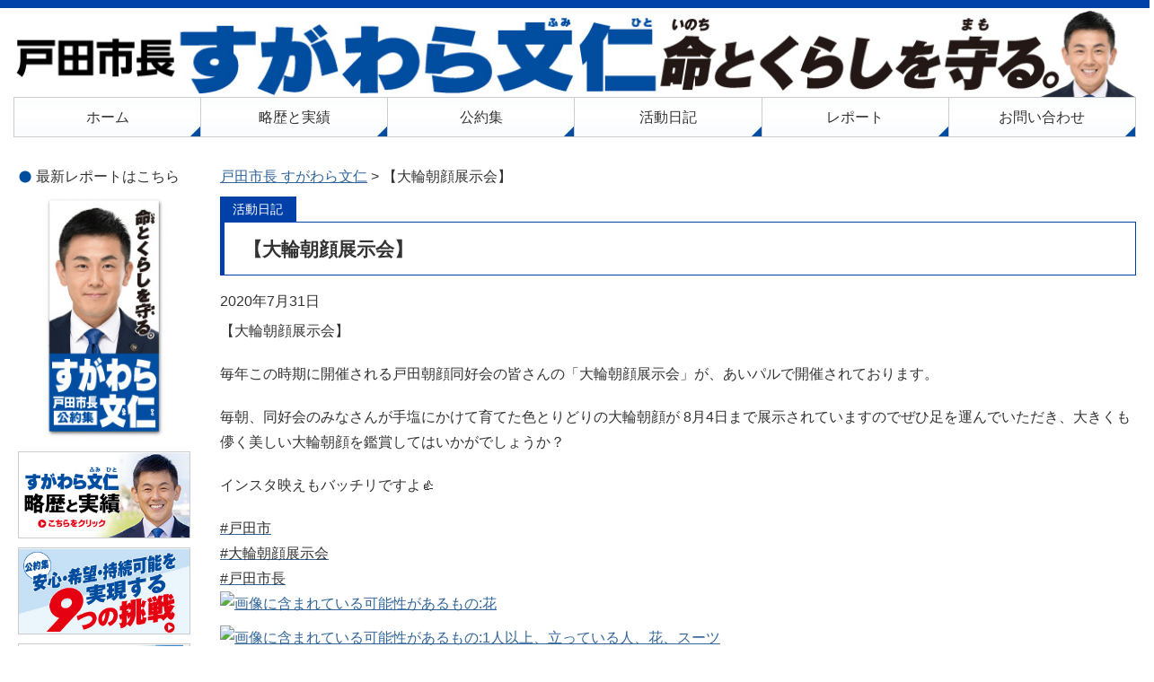

--- FILE ---
content_type: text/html; charset=UTF-8
request_url: https://sugawarafumihito.com/%E3%80%90%E5%A4%A7%E8%BC%AA%E6%9C%9D%E9%A1%94%E5%B1%95%E7%A4%BA%E4%BC%9A%E3%80%91/
body_size: 49613
content:
<!DOCTYPE html>

<html dir="ltr" lang="ja">

<head>
<meta charset="UTF-8">
<meta name="viewport" content="width=device-width,initial-scale=1.0">

	
	<meta property="og:title" content="【大輪朝顔展示会】 | 戸田市長 | すがわら文仁" />
	<meta property="og:type" content="website" />
	<meta property="og:url" content="https://sugawarafumihito.com/" />
	<meta property="og:image" content="https://sugawarafumihito.com/wp-content/uploads/2022/03/OGimge.jpg" />

<!--[if lt IE 9]>
<script src="https://sugawarafumihito.com/wp-content/themes/diinc/js/ie/html5.js"></script>
<script src="https://sugawarafumihito.com/wp-content/themes/diinc/js/ie/css3-mediaqueries.js"></script>
<![endif]-->
<script src="https://sugawarafumihito.com/wp-content/themes/diinc/js/ie/jquery.js"></script>
<script src="https://sugawarafumihito.com/wp-content/themes/diinc/js/ie/jquery.ah-placeholder.js"></script>
<script>
    $(function() {
    $('[placeholder]').ahPlaceholder({
    placeholderColor : 'silver',
    placeholderAttr : 'placeholder',
    likeApple : false
    });
    });
</script>
<script src="https://sugawarafumihito.com/wp-content/themes/diinc/js/add/gotop.js"></script>
	<style>img:is([sizes="auto" i], [sizes^="auto," i]) { contain-intrinsic-size: 3000px 1500px }</style>
	
		<!-- All in One SEO 4.7.9 - aioseo.com -->
		<title>【大輪朝顔展示会】 | 戸田市長 | すがわら文仁</title>
	<meta name="description" content="【大輪朝顔展示会】 毎年この時期に開催される戸田朝顔同好会の皆さんの「大輪朝顔展示会」が、￼あいパルで開催され" />
	<meta name="robots" content="max-image-preview:large" />
	<meta name="author" content="sugawarafumihito"/>
	<meta name="google-site-verification" content="lhQJiIG1nS4Yb1qsbKHyk1RrOb9YH4YICsDXoI3r2H0" />
	<link rel="canonical" href="https://sugawarafumihito.com/%e3%80%90%e5%a4%a7%e8%bc%aa%e6%9c%9d%e9%a1%94%e5%b1%95%e7%a4%ba%e4%bc%9a%e3%80%91/" />
	<meta name="generator" content="All in One SEO (AIOSEO) 4.7.9" />
		<meta name="google" content="nositelinkssearchbox" />
		<script type="application/ld+json" class="aioseo-schema">
			{"@context":"https:\/\/schema.org","@graph":[{"@type":"Article","@id":"https:\/\/sugawarafumihito.com\/%e3%80%90%e5%a4%a7%e8%bc%aa%e6%9c%9d%e9%a1%94%e5%b1%95%e7%a4%ba%e4%bc%9a%e3%80%91\/#article","name":"\u3010\u5927\u8f2a\u671d\u9854\u5c55\u793a\u4f1a\u3011 | \u6238\u7530\u5e02\u9577 | \u3059\u304c\u308f\u3089\u6587\u4ec1","headline":"\u3010\u5927\u8f2a\u671d\u9854\u5c55\u793a\u4f1a\u3011","author":{"@id":"https:\/\/sugawarafumihito.com\/author\/sugawaraid\/#author"},"publisher":{"@id":"https:\/\/sugawarafumihito.com\/#organization"},"image":{"@type":"ImageObject","url":"https:\/\/scontent-nrt1-1.xx.fbcdn.net\/v\/t1.0-9\/117130101_3170882542991175_1175896165593337274_n.jpg?_nc_cat=110&amp;_nc_sid=110474&amp;_nc_ohc=YNR9or0AG-wAX_8Si0C&amp;_nc_ht=scontent-nrt1-1.xx&amp;oh=11cfa61dcd4231c2e5d83119eaf2dba2&amp;oe=5F4D8165","@id":"https:\/\/sugawarafumihito.com\/%e3%80%90%e5%a4%a7%e8%bc%aa%e6%9c%9d%e9%a1%94%e5%b1%95%e7%a4%ba%e4%bc%9a%e3%80%91\/#articleImage"},"datePublished":"2020-07-31T22:18:00+09:00","dateModified":"2020-08-03T14:03:24+09:00","inLanguage":"ja","mainEntityOfPage":{"@id":"https:\/\/sugawarafumihito.com\/%e3%80%90%e5%a4%a7%e8%bc%aa%e6%9c%9d%e9%a1%94%e5%b1%95%e7%a4%ba%e4%bc%9a%e3%80%91\/#webpage"},"isPartOf":{"@id":"https:\/\/sugawarafumihito.com\/%e3%80%90%e5%a4%a7%e8%bc%aa%e6%9c%9d%e9%a1%94%e5%b1%95%e7%a4%ba%e4%bc%9a%e3%80%91\/#webpage"},"articleSection":"\u6d3b\u52d5\u65e5\u8a18"},{"@type":"BreadcrumbList","@id":"https:\/\/sugawarafumihito.com\/%e3%80%90%e5%a4%a7%e8%bc%aa%e6%9c%9d%e9%a1%94%e5%b1%95%e7%a4%ba%e4%bc%9a%e3%80%91\/#breadcrumblist","itemListElement":[{"@type":"ListItem","@id":"https:\/\/sugawarafumihito.com\/#listItem","position":1,"name":"\u5bb6","item":"https:\/\/sugawarafumihito.com\/","nextItem":{"@type":"ListItem","@id":"https:\/\/sugawarafumihito.com\/%e3%80%90%e5%a4%a7%e8%bc%aa%e6%9c%9d%e9%a1%94%e5%b1%95%e7%a4%ba%e4%bc%9a%e3%80%91\/#listItem","name":"\u3010\u5927\u8f2a\u671d\u9854\u5c55\u793a\u4f1a\u3011"}},{"@type":"ListItem","@id":"https:\/\/sugawarafumihito.com\/%e3%80%90%e5%a4%a7%e8%bc%aa%e6%9c%9d%e9%a1%94%e5%b1%95%e7%a4%ba%e4%bc%9a%e3%80%91\/#listItem","position":2,"name":"\u3010\u5927\u8f2a\u671d\u9854\u5c55\u793a\u4f1a\u3011","previousItem":{"@type":"ListItem","@id":"https:\/\/sugawarafumihito.com\/#listItem","name":"\u5bb6"}}]},{"@type":"Organization","@id":"https:\/\/sugawarafumihito.com\/#organization","name":"\u6238\u7530\u5e02\u9577 | \u3059\u304c\u308f\u3089\u6587\u4ec1","description":"\u6238\u7530\u5e02\u9577 \u3059\u304c\u308f\u3089\u6587\u4ec1 \u516c\u5f0f\u30b5\u30a4\u30c8","url":"https:\/\/sugawarafumihito.com\/"},{"@type":"Person","@id":"https:\/\/sugawarafumihito.com\/author\/sugawaraid\/#author","url":"https:\/\/sugawarafumihito.com\/author\/sugawaraid\/","name":"sugawarafumihito","image":{"@type":"ImageObject","@id":"https:\/\/sugawarafumihito.com\/%e3%80%90%e5%a4%a7%e8%bc%aa%e6%9c%9d%e9%a1%94%e5%b1%95%e7%a4%ba%e4%bc%9a%e3%80%91\/#authorImage","url":"https:\/\/secure.gravatar.com\/avatar\/de46474784d7de35dfb21bcf3bac6243?s=96&d=mm&r=g","width":96,"height":96,"caption":"sugawarafumihito"}},{"@type":"WebPage","@id":"https:\/\/sugawarafumihito.com\/%e3%80%90%e5%a4%a7%e8%bc%aa%e6%9c%9d%e9%a1%94%e5%b1%95%e7%a4%ba%e4%bc%9a%e3%80%91\/#webpage","url":"https:\/\/sugawarafumihito.com\/%e3%80%90%e5%a4%a7%e8%bc%aa%e6%9c%9d%e9%a1%94%e5%b1%95%e7%a4%ba%e4%bc%9a%e3%80%91\/","name":"\u3010\u5927\u8f2a\u671d\u9854\u5c55\u793a\u4f1a\u3011 | \u6238\u7530\u5e02\u9577 | \u3059\u304c\u308f\u3089\u6587\u4ec1","description":"\u3010\u5927\u8f2a\u671d\u9854\u5c55\u793a\u4f1a\u3011 \u6bce\u5e74\u3053\u306e\u6642\u671f\u306b\u958b\u50ac\u3055\u308c\u308b\u6238\u7530\u671d\u9854\u540c\u597d\u4f1a\u306e\u7686\u3055\u3093\u306e\u300c\u5927\u8f2a\u671d\u9854\u5c55\u793a\u4f1a\u300d\u304c\u3001\ufffc\u3042\u3044\u30d1\u30eb\u3067\u958b\u50ac\u3055\u308c","inLanguage":"ja","isPartOf":{"@id":"https:\/\/sugawarafumihito.com\/#website"},"breadcrumb":{"@id":"https:\/\/sugawarafumihito.com\/%e3%80%90%e5%a4%a7%e8%bc%aa%e6%9c%9d%e9%a1%94%e5%b1%95%e7%a4%ba%e4%bc%9a%e3%80%91\/#breadcrumblist"},"author":{"@id":"https:\/\/sugawarafumihito.com\/author\/sugawaraid\/#author"},"creator":{"@id":"https:\/\/sugawarafumihito.com\/author\/sugawaraid\/#author"},"datePublished":"2020-07-31T22:18:00+09:00","dateModified":"2020-08-03T14:03:24+09:00"},{"@type":"WebSite","@id":"https:\/\/sugawarafumihito.com\/#website","url":"https:\/\/sugawarafumihito.com\/","name":"\u6238\u7530\u5e02\u9577 | \u3059\u304c\u308f\u3089\u6587\u4ec1","description":"\u6238\u7530\u5e02\u9577 \u3059\u304c\u308f\u3089\u6587\u4ec1 \u516c\u5f0f\u30b5\u30a4\u30c8","inLanguage":"ja","publisher":{"@id":"https:\/\/sugawarafumihito.com\/#organization"}}]}
		</script>
		<!-- All in One SEO -->

<link rel='dns-prefetch' href='//secure.gravatar.com' />
<link rel='dns-prefetch' href='//stats.wp.com' />
<link rel='dns-prefetch' href='//fonts.googleapis.com' />
<link rel='dns-prefetch' href='//v0.wordpress.com' />
<link rel="alternate" type="application/rss+xml" title="戸田市長 | すがわら文仁 &raquo; フィード" href="https://sugawarafumihito.com/feed/" />
<link rel="alternate" type="application/rss+xml" title="戸田市長 | すがわら文仁 &raquo; コメントフィード" href="https://sugawarafumihito.com/comments/feed/" />
<script type="text/javascript">
/* <![CDATA[ */
window._wpemojiSettings = {"baseUrl":"https:\/\/s.w.org\/images\/core\/emoji\/15.0.3\/72x72\/","ext":".png","svgUrl":"https:\/\/s.w.org\/images\/core\/emoji\/15.0.3\/svg\/","svgExt":".svg","source":{"concatemoji":"https:\/\/sugawarafumihito.com\/wp-includes\/js\/wp-emoji-release.min.js?ver=6.7.4"}};
/*! This file is auto-generated */
!function(i,n){var o,s,e;function c(e){try{var t={supportTests:e,timestamp:(new Date).valueOf()};sessionStorage.setItem(o,JSON.stringify(t))}catch(e){}}function p(e,t,n){e.clearRect(0,0,e.canvas.width,e.canvas.height),e.fillText(t,0,0);var t=new Uint32Array(e.getImageData(0,0,e.canvas.width,e.canvas.height).data),r=(e.clearRect(0,0,e.canvas.width,e.canvas.height),e.fillText(n,0,0),new Uint32Array(e.getImageData(0,0,e.canvas.width,e.canvas.height).data));return t.every(function(e,t){return e===r[t]})}function u(e,t,n){switch(t){case"flag":return n(e,"\ud83c\udff3\ufe0f\u200d\u26a7\ufe0f","\ud83c\udff3\ufe0f\u200b\u26a7\ufe0f")?!1:!n(e,"\ud83c\uddfa\ud83c\uddf3","\ud83c\uddfa\u200b\ud83c\uddf3")&&!n(e,"\ud83c\udff4\udb40\udc67\udb40\udc62\udb40\udc65\udb40\udc6e\udb40\udc67\udb40\udc7f","\ud83c\udff4\u200b\udb40\udc67\u200b\udb40\udc62\u200b\udb40\udc65\u200b\udb40\udc6e\u200b\udb40\udc67\u200b\udb40\udc7f");case"emoji":return!n(e,"\ud83d\udc26\u200d\u2b1b","\ud83d\udc26\u200b\u2b1b")}return!1}function f(e,t,n){var r="undefined"!=typeof WorkerGlobalScope&&self instanceof WorkerGlobalScope?new OffscreenCanvas(300,150):i.createElement("canvas"),a=r.getContext("2d",{willReadFrequently:!0}),o=(a.textBaseline="top",a.font="600 32px Arial",{});return e.forEach(function(e){o[e]=t(a,e,n)}),o}function t(e){var t=i.createElement("script");t.src=e,t.defer=!0,i.head.appendChild(t)}"undefined"!=typeof Promise&&(o="wpEmojiSettingsSupports",s=["flag","emoji"],n.supports={everything:!0,everythingExceptFlag:!0},e=new Promise(function(e){i.addEventListener("DOMContentLoaded",e,{once:!0})}),new Promise(function(t){var n=function(){try{var e=JSON.parse(sessionStorage.getItem(o));if("object"==typeof e&&"number"==typeof e.timestamp&&(new Date).valueOf()<e.timestamp+604800&&"object"==typeof e.supportTests)return e.supportTests}catch(e){}return null}();if(!n){if("undefined"!=typeof Worker&&"undefined"!=typeof OffscreenCanvas&&"undefined"!=typeof URL&&URL.createObjectURL&&"undefined"!=typeof Blob)try{var e="postMessage("+f.toString()+"("+[JSON.stringify(s),u.toString(),p.toString()].join(",")+"));",r=new Blob([e],{type:"text/javascript"}),a=new Worker(URL.createObjectURL(r),{name:"wpTestEmojiSupports"});return void(a.onmessage=function(e){c(n=e.data),a.terminate(),t(n)})}catch(e){}c(n=f(s,u,p))}t(n)}).then(function(e){for(var t in e)n.supports[t]=e[t],n.supports.everything=n.supports.everything&&n.supports[t],"flag"!==t&&(n.supports.everythingExceptFlag=n.supports.everythingExceptFlag&&n.supports[t]);n.supports.everythingExceptFlag=n.supports.everythingExceptFlag&&!n.supports.flag,n.DOMReady=!1,n.readyCallback=function(){n.DOMReady=!0}}).then(function(){return e}).then(function(){var e;n.supports.everything||(n.readyCallback(),(e=n.source||{}).concatemoji?t(e.concatemoji):e.wpemoji&&e.twemoji&&(t(e.twemoji),t(e.wpemoji)))}))}((window,document),window._wpemojiSettings);
/* ]]> */
</script>
<link rel='stylesheet' id='jetpack_related-posts-css' href='https://sugawarafumihito.com/wp-content/plugins/jetpack/modules/related-posts/related-posts.css?ver=20240116' type='text/css' media='all' />
<style id='wp-emoji-styles-inline-css' type='text/css'>

	img.wp-smiley, img.emoji {
		display: inline !important;
		border: none !important;
		box-shadow: none !important;
		height: 1em !important;
		width: 1em !important;
		margin: 0 0.07em !important;
		vertical-align: -0.1em !important;
		background: none !important;
		padding: 0 !important;
	}
</style>
<link rel='stylesheet' id='wp-block-library-css' href='https://sugawarafumihito.com/wp-includes/css/dist/block-library/style.min.css?ver=6.7.4' type='text/css' media='all' />
<link rel='stylesheet' id='mediaelement-css' href='https://sugawarafumihito.com/wp-includes/js/mediaelement/mediaelementplayer-legacy.min.css?ver=4.2.17' type='text/css' media='all' />
<link rel='stylesheet' id='wp-mediaelement-css' href='https://sugawarafumihito.com/wp-includes/js/mediaelement/wp-mediaelement.min.css?ver=6.7.4' type='text/css' media='all' />
<style id='jetpack-sharing-buttons-style-inline-css' type='text/css'>
.jetpack-sharing-buttons__services-list{display:flex;flex-direction:row;flex-wrap:wrap;gap:0;list-style-type:none;margin:5px;padding:0}.jetpack-sharing-buttons__services-list.has-small-icon-size{font-size:12px}.jetpack-sharing-buttons__services-list.has-normal-icon-size{font-size:16px}.jetpack-sharing-buttons__services-list.has-large-icon-size{font-size:24px}.jetpack-sharing-buttons__services-list.has-huge-icon-size{font-size:36px}@media print{.jetpack-sharing-buttons__services-list{display:none!important}}.editor-styles-wrapper .wp-block-jetpack-sharing-buttons{gap:0;padding-inline-start:0}ul.jetpack-sharing-buttons__services-list.has-background{padding:1.25em 2.375em}
</style>
<style id='classic-theme-styles-inline-css' type='text/css'>
/*! This file is auto-generated */
.wp-block-button__link{color:#fff;background-color:#32373c;border-radius:9999px;box-shadow:none;text-decoration:none;padding:calc(.667em + 2px) calc(1.333em + 2px);font-size:1.125em}.wp-block-file__button{background:#32373c;color:#fff;text-decoration:none}
</style>
<style id='global-styles-inline-css' type='text/css'>
:root{--wp--preset--aspect-ratio--square: 1;--wp--preset--aspect-ratio--4-3: 4/3;--wp--preset--aspect-ratio--3-4: 3/4;--wp--preset--aspect-ratio--3-2: 3/2;--wp--preset--aspect-ratio--2-3: 2/3;--wp--preset--aspect-ratio--16-9: 16/9;--wp--preset--aspect-ratio--9-16: 9/16;--wp--preset--color--black: #000000;--wp--preset--color--cyan-bluish-gray: #abb8c3;--wp--preset--color--white: #ffffff;--wp--preset--color--pale-pink: #f78da7;--wp--preset--color--vivid-red: #cf2e2e;--wp--preset--color--luminous-vivid-orange: #ff6900;--wp--preset--color--luminous-vivid-amber: #fcb900;--wp--preset--color--light-green-cyan: #7bdcb5;--wp--preset--color--vivid-green-cyan: #00d084;--wp--preset--color--pale-cyan-blue: #8ed1fc;--wp--preset--color--vivid-cyan-blue: #0693e3;--wp--preset--color--vivid-purple: #9b51e0;--wp--preset--gradient--vivid-cyan-blue-to-vivid-purple: linear-gradient(135deg,rgba(6,147,227,1) 0%,rgb(155,81,224) 100%);--wp--preset--gradient--light-green-cyan-to-vivid-green-cyan: linear-gradient(135deg,rgb(122,220,180) 0%,rgb(0,208,130) 100%);--wp--preset--gradient--luminous-vivid-amber-to-luminous-vivid-orange: linear-gradient(135deg,rgba(252,185,0,1) 0%,rgba(255,105,0,1) 100%);--wp--preset--gradient--luminous-vivid-orange-to-vivid-red: linear-gradient(135deg,rgba(255,105,0,1) 0%,rgb(207,46,46) 100%);--wp--preset--gradient--very-light-gray-to-cyan-bluish-gray: linear-gradient(135deg,rgb(238,238,238) 0%,rgb(169,184,195) 100%);--wp--preset--gradient--cool-to-warm-spectrum: linear-gradient(135deg,rgb(74,234,220) 0%,rgb(151,120,209) 20%,rgb(207,42,186) 40%,rgb(238,44,130) 60%,rgb(251,105,98) 80%,rgb(254,248,76) 100%);--wp--preset--gradient--blush-light-purple: linear-gradient(135deg,rgb(255,206,236) 0%,rgb(152,150,240) 100%);--wp--preset--gradient--blush-bordeaux: linear-gradient(135deg,rgb(254,205,165) 0%,rgb(254,45,45) 50%,rgb(107,0,62) 100%);--wp--preset--gradient--luminous-dusk: linear-gradient(135deg,rgb(255,203,112) 0%,rgb(199,81,192) 50%,rgb(65,88,208) 100%);--wp--preset--gradient--pale-ocean: linear-gradient(135deg,rgb(255,245,203) 0%,rgb(182,227,212) 50%,rgb(51,167,181) 100%);--wp--preset--gradient--electric-grass: linear-gradient(135deg,rgb(202,248,128) 0%,rgb(113,206,126) 100%);--wp--preset--gradient--midnight: linear-gradient(135deg,rgb(2,3,129) 0%,rgb(40,116,252) 100%);--wp--preset--font-size--small: 13px;--wp--preset--font-size--medium: 20px;--wp--preset--font-size--large: 36px;--wp--preset--font-size--x-large: 42px;--wp--preset--spacing--20: 0.44rem;--wp--preset--spacing--30: 0.67rem;--wp--preset--spacing--40: 1rem;--wp--preset--spacing--50: 1.5rem;--wp--preset--spacing--60: 2.25rem;--wp--preset--spacing--70: 3.38rem;--wp--preset--spacing--80: 5.06rem;--wp--preset--shadow--natural: 6px 6px 9px rgba(0, 0, 0, 0.2);--wp--preset--shadow--deep: 12px 12px 50px rgba(0, 0, 0, 0.4);--wp--preset--shadow--sharp: 6px 6px 0px rgba(0, 0, 0, 0.2);--wp--preset--shadow--outlined: 6px 6px 0px -3px rgba(255, 255, 255, 1), 6px 6px rgba(0, 0, 0, 1);--wp--preset--shadow--crisp: 6px 6px 0px rgba(0, 0, 0, 1);}:where(.is-layout-flex){gap: 0.5em;}:where(.is-layout-grid){gap: 0.5em;}body .is-layout-flex{display: flex;}.is-layout-flex{flex-wrap: wrap;align-items: center;}.is-layout-flex > :is(*, div){margin: 0;}body .is-layout-grid{display: grid;}.is-layout-grid > :is(*, div){margin: 0;}:where(.wp-block-columns.is-layout-flex){gap: 2em;}:where(.wp-block-columns.is-layout-grid){gap: 2em;}:where(.wp-block-post-template.is-layout-flex){gap: 1.25em;}:where(.wp-block-post-template.is-layout-grid){gap: 1.25em;}.has-black-color{color: var(--wp--preset--color--black) !important;}.has-cyan-bluish-gray-color{color: var(--wp--preset--color--cyan-bluish-gray) !important;}.has-white-color{color: var(--wp--preset--color--white) !important;}.has-pale-pink-color{color: var(--wp--preset--color--pale-pink) !important;}.has-vivid-red-color{color: var(--wp--preset--color--vivid-red) !important;}.has-luminous-vivid-orange-color{color: var(--wp--preset--color--luminous-vivid-orange) !important;}.has-luminous-vivid-amber-color{color: var(--wp--preset--color--luminous-vivid-amber) !important;}.has-light-green-cyan-color{color: var(--wp--preset--color--light-green-cyan) !important;}.has-vivid-green-cyan-color{color: var(--wp--preset--color--vivid-green-cyan) !important;}.has-pale-cyan-blue-color{color: var(--wp--preset--color--pale-cyan-blue) !important;}.has-vivid-cyan-blue-color{color: var(--wp--preset--color--vivid-cyan-blue) !important;}.has-vivid-purple-color{color: var(--wp--preset--color--vivid-purple) !important;}.has-black-background-color{background-color: var(--wp--preset--color--black) !important;}.has-cyan-bluish-gray-background-color{background-color: var(--wp--preset--color--cyan-bluish-gray) !important;}.has-white-background-color{background-color: var(--wp--preset--color--white) !important;}.has-pale-pink-background-color{background-color: var(--wp--preset--color--pale-pink) !important;}.has-vivid-red-background-color{background-color: var(--wp--preset--color--vivid-red) !important;}.has-luminous-vivid-orange-background-color{background-color: var(--wp--preset--color--luminous-vivid-orange) !important;}.has-luminous-vivid-amber-background-color{background-color: var(--wp--preset--color--luminous-vivid-amber) !important;}.has-light-green-cyan-background-color{background-color: var(--wp--preset--color--light-green-cyan) !important;}.has-vivid-green-cyan-background-color{background-color: var(--wp--preset--color--vivid-green-cyan) !important;}.has-pale-cyan-blue-background-color{background-color: var(--wp--preset--color--pale-cyan-blue) !important;}.has-vivid-cyan-blue-background-color{background-color: var(--wp--preset--color--vivid-cyan-blue) !important;}.has-vivid-purple-background-color{background-color: var(--wp--preset--color--vivid-purple) !important;}.has-black-border-color{border-color: var(--wp--preset--color--black) !important;}.has-cyan-bluish-gray-border-color{border-color: var(--wp--preset--color--cyan-bluish-gray) !important;}.has-white-border-color{border-color: var(--wp--preset--color--white) !important;}.has-pale-pink-border-color{border-color: var(--wp--preset--color--pale-pink) !important;}.has-vivid-red-border-color{border-color: var(--wp--preset--color--vivid-red) !important;}.has-luminous-vivid-orange-border-color{border-color: var(--wp--preset--color--luminous-vivid-orange) !important;}.has-luminous-vivid-amber-border-color{border-color: var(--wp--preset--color--luminous-vivid-amber) !important;}.has-light-green-cyan-border-color{border-color: var(--wp--preset--color--light-green-cyan) !important;}.has-vivid-green-cyan-border-color{border-color: var(--wp--preset--color--vivid-green-cyan) !important;}.has-pale-cyan-blue-border-color{border-color: var(--wp--preset--color--pale-cyan-blue) !important;}.has-vivid-cyan-blue-border-color{border-color: var(--wp--preset--color--vivid-cyan-blue) !important;}.has-vivid-purple-border-color{border-color: var(--wp--preset--color--vivid-purple) !important;}.has-vivid-cyan-blue-to-vivid-purple-gradient-background{background: var(--wp--preset--gradient--vivid-cyan-blue-to-vivid-purple) !important;}.has-light-green-cyan-to-vivid-green-cyan-gradient-background{background: var(--wp--preset--gradient--light-green-cyan-to-vivid-green-cyan) !important;}.has-luminous-vivid-amber-to-luminous-vivid-orange-gradient-background{background: var(--wp--preset--gradient--luminous-vivid-amber-to-luminous-vivid-orange) !important;}.has-luminous-vivid-orange-to-vivid-red-gradient-background{background: var(--wp--preset--gradient--luminous-vivid-orange-to-vivid-red) !important;}.has-very-light-gray-to-cyan-bluish-gray-gradient-background{background: var(--wp--preset--gradient--very-light-gray-to-cyan-bluish-gray) !important;}.has-cool-to-warm-spectrum-gradient-background{background: var(--wp--preset--gradient--cool-to-warm-spectrum) !important;}.has-blush-light-purple-gradient-background{background: var(--wp--preset--gradient--blush-light-purple) !important;}.has-blush-bordeaux-gradient-background{background: var(--wp--preset--gradient--blush-bordeaux) !important;}.has-luminous-dusk-gradient-background{background: var(--wp--preset--gradient--luminous-dusk) !important;}.has-pale-ocean-gradient-background{background: var(--wp--preset--gradient--pale-ocean) !important;}.has-electric-grass-gradient-background{background: var(--wp--preset--gradient--electric-grass) !important;}.has-midnight-gradient-background{background: var(--wp--preset--gradient--midnight) !important;}.has-small-font-size{font-size: var(--wp--preset--font-size--small) !important;}.has-medium-font-size{font-size: var(--wp--preset--font-size--medium) !important;}.has-large-font-size{font-size: var(--wp--preset--font-size--large) !important;}.has-x-large-font-size{font-size: var(--wp--preset--font-size--x-large) !important;}
:where(.wp-block-post-template.is-layout-flex){gap: 1.25em;}:where(.wp-block-post-template.is-layout-grid){gap: 1.25em;}
:where(.wp-block-columns.is-layout-flex){gap: 2em;}:where(.wp-block-columns.is-layout-grid){gap: 2em;}
:root :where(.wp-block-pullquote){font-size: 1.5em;line-height: 1.6;}
</style>
<link rel='stylesheet' id='contact-form-7-css' href='https://sugawarafumihito.com/wp-content/plugins/contact-form-7/includes/css/styles.css?ver=6.0.3' type='text/css' media='all' />
<link rel='stylesheet' id='twentyfourteen-lato-css' href='//fonts.googleapis.com/css?family=Lato%3A300%2C400%2C700%2C900%2C300italic%2C400italic%2C700italic' type='text/css' media='all' />
<link rel='stylesheet' id='genericons-css' href='https://sugawarafumihito.com/wp-content/plugins/jetpack/_inc/genericons/genericons/genericons.css?ver=3.1' type='text/css' media='all' />
<link rel='stylesheet' id='twentyfourteen-style-css' href='https://sugawarafumihito.com/wp-content/themes/diinc/style.css?ver=6.7.4' type='text/css' media='all' />
<!--[if lt IE 9]>
<link rel='stylesheet' id='twentyfourteen-ie-css' href='https://sugawarafumihito.com/wp-content/themes/diinc/css/ie.css?ver=20131205' type='text/css' media='all' />
<![endif]-->
<link rel='stylesheet' id='fancybox-css' href='https://sugawarafumihito.com/wp-content/plugins/easy-fancybox/fancybox/1.5.4/jquery.fancybox.min.css?ver=6.7.4' type='text/css' media='screen' />
<link rel='stylesheet' id='sharedaddy-css' href='https://sugawarafumihito.com/wp-content/plugins/jetpack/modules/sharedaddy/sharing.css?ver=14.3' type='text/css' media='all' />
<link rel='stylesheet' id='social-logos-css' href='https://sugawarafumihito.com/wp-content/plugins/jetpack/_inc/social-logos/social-logos.min.css?ver=14.3' type='text/css' media='all' />
<script type="text/javascript" id="jetpack_related-posts-js-extra">
/* <![CDATA[ */
var related_posts_js_options = {"post_heading":"h4"};
/* ]]> */
</script>
<script type="text/javascript" src="https://sugawarafumihito.com/wp-content/plugins/jetpack/_inc/build/related-posts/related-posts.min.js?ver=20240116" id="jetpack_related-posts-js"></script>
<script type="text/javascript" src="https://sugawarafumihito.com/wp-includes/js/jquery/jquery.min.js?ver=3.7.1" id="jquery-core-js"></script>
<script type="text/javascript" src="https://sugawarafumihito.com/wp-includes/js/jquery/jquery-migrate.min.js?ver=3.4.1" id="jquery-migrate-js"></script>
<link rel="https://api.w.org/" href="https://sugawarafumihito.com/wp-json/" /><link rel="alternate" title="JSON" type="application/json" href="https://sugawarafumihito.com/wp-json/wp/v2/posts/9579" /><link rel="EditURI" type="application/rsd+xml" title="RSD" href="https://sugawarafumihito.com/xmlrpc.php?rsd" />
<meta name="generator" content="WordPress 6.7.4" />
<link rel='shortlink' href='https://wp.me/p6BWuL-2uv' />
<link rel="alternate" title="oEmbed (JSON)" type="application/json+oembed" href="https://sugawarafumihito.com/wp-json/oembed/1.0/embed?url=https%3A%2F%2Fsugawarafumihito.com%2F%25e3%2580%2590%25e5%25a4%25a7%25e8%25bc%25aa%25e6%259c%259d%25e9%25a1%2594%25e5%25b1%2595%25e7%25a4%25ba%25e4%25bc%259a%25e3%2580%2591%2F" />
<link rel="alternate" title="oEmbed (XML)" type="text/xml+oembed" href="https://sugawarafumihito.com/wp-json/oembed/1.0/embed?url=https%3A%2F%2Fsugawarafumihito.com%2F%25e3%2580%2590%25e5%25a4%25a7%25e8%25bc%25aa%25e6%259c%259d%25e9%25a1%2594%25e5%25b1%2595%25e7%25a4%25ba%25e4%25bc%259a%25e3%2580%2591%2F&#038;format=xml" />
	<style>img#wpstats{display:none}</style>
		<style type="text/css" id="custom-background-css">
body.custom-background { background-color: #ffffff; }
</style>
		
<link rel="preconnect" href="https://fonts.googleapis.com">
<link rel="preconnect" href="https://fonts.gstatic.com" crossorigin>
<link href="https://fonts.googleapis.com/css2?family=Noto+Sans+JP:wght@900&display=swap" rel="stylesheet"> 

<!-- Global site tag (gtag.js) - Google Analytics -->
<script async src="https://www.googletagmanager.com/gtag/js?id=UA-61287932-1"></script>
<script>
  window.dataLayer = window.dataLayer || [];
  function gtag(){dataLayer.push(arguments);}
  gtag('js', new Date());

  gtag('config', 'UA-61287932-1');
</script>

</head>

<body class="post-template-default single single-post postid-9579 single-format-standard custom-background group-blog header-image full-width singular">
	
<!--<script>
  (function(i,s,o,g,r,a,m){i['GoogleAnalyticsObject']=r;i[r]=i[r]||function(){
  (i[r].q=i[r].q||[]).push(arguments)},i[r].l=1*new Date();a=s.createElement(o),
  m=s.getElementsByTagName(o)[0];a.async=1;a.src=g;m.parentNode.insertBefore(a,m)
  })(window,document,'script','//www.google-analytics.com/analytics.js','ga');

  ga('create', 'UA-61287932-1', 'auto');
  ga('require', 'displayfeatures');
  ga('send', 'pageview');

</script>-->

<div id="fb-root"></div>
<script>(function(d, s, id) {
  var js, fjs = d.getElementsByTagName(s)[0];
  if (d.getElementById(id)) return;
  js = d.createElement(s); js.id = id;
  js.src = "//connect.facebook.net/ja_JP/sdk.js#xfbml=1&version=v2.3";
  fjs.parentNode.insertBefore(js, fjs);
}(document, 'script', 'facebook-jssdk'));</script>

<div id="page" class="hfeed site">

	<div id="site-header">

<a href="https://sugawarafumihito.com/" rel="home">
<h1>
<img class="small" src="https://sugawarafumihito.com/wp-content/uploads/2021/06/header_small.jpg" width="480" height="100" alt="戸田市長 | すがわら文仁">
<img class="medium" src="https://sugawarafumihito.com/wp-content/uploads/2022/03/header_medium.jpg" width="768" height="100" alt="戸田市長 | すがわら文仁">
<img class="large" src="https://sugawarafumihito.com/wp-content/uploads/2022/03/header_large.jpg" width="1260" height="100" alt="戸田市長 | すがわら文仁">
</h1></a>
</div>

		<header id="masthead" class="site-header" role="banner">

		<div class="header-main">

			<nav id="primary-navigation" class="site-navigation primary-navigation" role="navigation">
				<a class="screen-reader-text skip-link" href="#content">コンテンツへスキップ</a>
				<div class="menu-%e3%83%98%e3%83%83%e3%83%80%e3%83%bc-container"><ul id="menu-%e3%83%98%e3%83%83%e3%83%80%e3%83%bc" class="nav-menu"><li id="menu-item-905" class="menu-item menu-item-type-custom menu-item-object-custom menu-item-home menu-item-905"><a href="https://sugawarafumihito.com/">ホーム</a></li>
<li id="menu-item-11463" class="menu-item menu-item-type-post_type menu-item-object-page menu-item-11463"><a href="https://sugawarafumihito.com/profile-2022/">略歴と実績</a></li>
<li id="menu-item-11464" class="menu-item menu-item-type-post_type menu-item-object-page menu-item-11464"><a href="https://sugawarafumihito.com/manifesto-2022/">公約集</a></li>
<li id="menu-item-181" class="menu-item menu-item-type-post_type menu-item-object-page menu-item-181"><a href="https://sugawarafumihito.com/all_archives/">活動日記</a></li>
<li id="menu-item-53" class="menu-item menu-item-type-post_type menu-item-object-page menu-item-53"><a href="https://sugawarafumihito.com/assembly/">レポート</a></li>
<li id="menu-item-6721" class="menu-item menu-item-type-custom menu-item-object-custom menu-item-6721"><a href="https://www.city.toda.saitama.jp/form/detail.php?sec_sec1=111&#038;check">お問い合わせ</a></li>
</ul></div>			</nav>
		</div>

	</header><!-- #masthead -->

	<div id="main" class="site-main">

	<div id="primary" class="content-area">
		<div id="content" class="site-content" role="main">
			<div class="breadcrumbs">
			<!-- Breadcrumb NavXT 7.4.1 -->
<span typeof="v:Breadcrumb"><a rel="v:url" property="v:title" title="Go to 戸田市長 | すがわら文仁." href="https://sugawarafumihito.com" class="home">戸田市長 すがわら文仁</a></span> &gt; <span typeof="v:Breadcrumb"><span property="v:title">【大輪朝顔展示会】</span></span>			</div>

			
			
<article id="post-9579" class="post-9579 post type-post status-publish format-standard hentry category-diary">
	
	<header class="entry-header">
				<div class="entry-meta">
			<span class="cat-links"><a href="https://sugawarafumihito.com/category/diary/" rel="category tag">活動日記</a></span>
		</div>
		<h1 class="entry-title">【大輪朝顔展示会】</h1>
		<div class="entry-meta">
			<span class="entry-date"><a href="https://sugawarafumihito.com/%e3%80%90%e5%a4%a7%e8%bc%aa%e6%9c%9d%e9%a1%94%e5%b1%95%e7%a4%ba%e4%bc%9a%e3%80%91/" rel="bookmark"><time class="entry-date" datetime="2020-07-31T22:18:00+09:00">2020年7月31日</time></a></span> <span class="byline"><span class="author vcard"><a class="url fn n" href="https://sugawarafumihito.com/author/sugawaraid/" rel="author">sugawarafumihito</a></span></span>		</div><!-- .entry-meta -->
	</header><!-- .entry-header -->

		<div class="entry-content">
		
<p>【大輪朝顔展示会】</p>
<p>毎年この時期に開催される戸田朝顔同好会の皆さんの「大輪朝顔展示会」が、￼あいパルで開催されております。￼</p>
<p>毎朝￼、同好会のみなさんが手塩にかけて育てた￼色とりどりの大輪朝顔が￼ 8月4日まで展示されていますのでぜひ足を運んでいただき、大きくも儚く美しい大輪朝顔を鑑賞してはいかがでしょうか？</p>
<div class="text_exposed_show">
<p>インスタ映えもバッチリですよ<span class="_5mfr"><span class="_6qdm">👍</span></span></p>
<p><a class="_58cn" href="https://www.facebook.com/hashtag/%E6%88%B8%E7%94%B0%E5%B8%82?__eep__=6&amp;source=feed_text&amp;epa=HASHTAG" data-ft="{&quot;type&quot;:104,&quot;tn&quot;:&quot;*N&quot;}"><span class="_5afx"><span class="_58cl _5afz" aria-label="ハッシュタグ">#</span><span class="_58cm">戸田市</span></span></a><br /><a class="_58cn" href="https://www.facebook.com/hashtag/%E5%A4%A7%E8%BC%AA%E6%9C%9D%E9%A1%94%E5%B1%95%E7%A4%BA%E4%BC%9A?__eep__=6&amp;source=feed_text&amp;epa=HASHTAG" data-ft="{&quot;type&quot;:104,&quot;tn&quot;:&quot;*N&quot;}"><span class="_5afx"><span class="_58cl _5afz" aria-label="ハッシュタグ">#</span><span class="_58cm">大輪朝顔展示会</span></span></a><br /><a class="_58cn" href="https://www.facebook.com/hashtag/%E6%88%B8%E7%94%B0%E5%B8%82%E9%95%B7?__eep__=6&amp;source=feed_text&amp;epa=HASHTAG" data-ft="{&quot;type&quot;:104,&quot;tn&quot;:&quot;*N&quot;}"><span class="_5afx"><span class="_58cl _5afz" aria-label="ハッシュタグ">#</span><span class="_58cm">戸田市長</span></span></a></p>
</div>



<figure class="wp-block-image"><img decoding="async" src="https://scontent-nrt1-1.xx.fbcdn.net/v/t1.0-9/117130101_3170882542991175_1175896165593337274_n.jpg?_nc_cat=110&amp;_nc_sid=110474&amp;_nc_ohc=YNR9or0AG-wAX_8Si0C&amp;_nc_ht=scontent-nrt1-1.xx&amp;oh=11cfa61dcd4231c2e5d83119eaf2dba2&amp;oe=5F4D8165" alt="画像に含まれている可能性があるもの:花"/></figure>



<figure class="wp-block-image"><img decoding="async" src="https://scontent-nrt1-1.xx.fbcdn.net/v/t1.0-9/111021955_3170882632991166_2406040645324575348_n.jpg?_nc_cat=104&amp;_nc_sid=110474&amp;_nc_ohc=aJLTSpxxvUMAX8_qFak&amp;_nc_ht=scontent-nrt1-1.xx&amp;oh=b04228d5f338605c4993800ba100af56&amp;oe=5F4E5261" alt="画像に含まれている可能性があるもの:1人以上、立っている人、花、スーツ"/></figure>



<figure class="wp-block-image"><img decoding="async" src="https://scontent-nrt1-1.xx.fbcdn.net/v/t1.0-9/116607019_3170882562991173_8620500464129090141_n.jpg?_nc_cat=105&amp;_nc_sid=110474&amp;_nc_ohc=zy8Q6uF_fk0AX-MEL6u&amp;_nc_ht=scontent-nrt1-1.xx&amp;oh=ca005f9bb2e819bc055341b5e120d767&amp;oe=5F4BFEFB" alt="画像に含まれている可能性があるもの:1人以上、立っている人"/></figure>
<div class="sharedaddy sd-sharing-enabled"><div class="robots-nocontent sd-block sd-social sd-social-icon-text sd-sharing"><div class="sd-content"><ul><li class="share-facebook"><a rel="nofollow noopener noreferrer" data-shared="sharing-facebook-9579" class="share-facebook sd-button share-icon" href="https://sugawarafumihito.com/%e3%80%90%e5%a4%a7%e8%bc%aa%e6%9c%9d%e9%a1%94%e5%b1%95%e7%a4%ba%e4%bc%9a%e3%80%91/?share=facebook" target="_blank" title="Facebook で共有するにはクリックしてください" ><span>Facebook</span></a></li><li class="share-twitter"><a rel="nofollow noopener noreferrer" data-shared="sharing-twitter-9579" class="share-twitter sd-button share-icon" href="https://sugawarafumihito.com/%e3%80%90%e5%a4%a7%e8%bc%aa%e6%9c%9d%e9%a1%94%e5%b1%95%e7%a4%ba%e4%bc%9a%e3%80%91/?share=twitter" target="_blank" title="クリックして Twitter で共有" ><span>Twitter</span></a></li><li class="share-print"><a rel="nofollow noopener noreferrer" data-shared="" class="share-print sd-button share-icon" href="https://sugawarafumihito.com/%e3%80%90%e5%a4%a7%e8%bc%aa%e6%9c%9d%e9%a1%94%e5%b1%95%e7%a4%ba%e4%bc%9a%e3%80%91/#print" target="_blank" title="クリックして印刷" ><span>印刷</span></a></li><li class="share-end"></li></ul></div></div></div>
<div id='jp-relatedposts' class='jp-relatedposts' >
	<h3 class="jp-relatedposts-headline"><em>関連</em></h3>
</div>	</div><!-- .entry-content -->
	
	</article><!-- #post-## -->
	<nav class="navigation post-navigation" role="navigation">
		<h1 class="screen-reader-text">投稿ナビゲーション</h1>
		<div class="nav-links">
			<a href="https://sugawarafumihito.com/%e3%80%90%e6%9d%8e%e7%99%bb%e8%bc%9d%e5%85%83%e7%b7%8f%e7%b5%b1%e3%81%94%e9%80%9d%e5%8e%bb%e3%82%92%e6%82%bc%e3%82%80%e3%80%91/" rel="prev"><span class="meta-nav">前の投稿</span>【李登輝元総統ご逝去を悼む】</a><a href="https://sugawarafumihito.com/%e3%80%90%e5%b8%82%e5%86%85%e3%81%ae%e6%96%b0%e5%9e%8b%e3%82%b3%e3%83%ad%e3%83%8a%e3%82%a6%e3%82%a4%e3%83%ab%e3%82%b9%e6%84%9f%e6%9f%93%e4%ba%8b%e4%be%8b%ef%bc%88%ef%bc%95%ef%bc%97%e4%be%8b%e7%9b%ae/" rel="next"><span class="meta-nav">次の投稿</span>【市内の新型コロナウイルス感染事例（５７例目）】</a>		</div><!-- .nav-links -->
	</nav><!-- .navigation -->
			</div><!-- #content -->



	</div><!-- #primary -->

<div id="secondary">

	
		<div id="primary-sidebar" class="primary-sidebar widget-area" role="complementary">
		<aside id="custom_html-3" class="widget_text widget widget_custom_html"><h1 class="widget-title">最新レポートはこちら</h1><div class="textwidget custom-html-widget"><div class="side_banner"><a href="/assembly/"><img alt="最新レポート" src="/wp-content/uploads/2022/02/202202_leaflet.jpg" style="border:none"></a></div>

<div class="side_banner">
<a href="/profile-2022/"><img alt="すがわら文仁 略歴と実績" src="/wp-content/uploads/2022/03/profile_side_banner-_2022.jpg"></a>
</div>

<div class="side_banner">
<a href="/manifesto-2022/"><img alt="すがわら文仁 公約集" src="/wp-content/uploads/2022/03/manifesto_side_banner-_2022.jpg"></a>
</div>

<div class="side_banner">
<a href="/all_archives/"><img alt="すがわら文仁 活動日記" src="/wp-content/uploads/2022/03/blog_side_banner-_2022.jpg"></a>
</div>

<div class="side_banner">
<a href="https://www.city.toda.saitama.jp/site/mayer//"><img alt="市長の部屋" src="/wp-content/uploads/2018/07/shichounoheya_side_banner.gif"></a>
</div>

<!--div class="side_banner">
<a href="https://www.youtube.com/channel/UC4qUKkNsuTxjwwtZW1agdHQ/videos?shelf_id=0&sort=dd&view=0" target="_blank"><img alt="YouTube すがわらチャンネル 一般質問他動画配信" src="/wp-content/uploads/2015/04/banner_youtube.gif"></a>
</div-->

<div class="side_banner">
<a href="https://www.city.toda.saitama.jp/form/detail.php?sec_sec1=111&check"><img alt="皆さまのお声をお寄せください！" src="/wp-content/uploads/common/banner_koe.png"></a>
</div>

<div class="side_banner">
<a href="/supporter/"><img alt="すがわら文仁サポーターズ" src="/wp-content/uploads/common/banner_supporters.png"></a>
</div>

<div class="side_banner">
<a href="https://www.facebook.com/fumihitosugawara?hc_ref=ARSrvFDq5KINUcT6KhTTiC6kcK_ZaMd2YSV49bbA736-3Ssrj-36PEjHBWrNQO70NtU&fref=nf/" target="_blank"><img alt="facebook" src="/wp-content/uploads/2022/03/facebook_side_banner.jpg"></a>
</div>

<div class="side_banner">
<a href="https://www.instagram.com/fumihito_sugawara/" target="_blank"><img alt="Instagram" src="/wp-content/uploads/2022/03/insta_side_banner.jpg"></a>
</div>

<div class="side_banner">
<a href="https://mobile.twitter.com/sugawara_toda" target="_blank"><img alt="twitter" src="/wp-content/uploads/2022/03/twitter_side_banner.jpg"></a>
</div></div></aside><aside id="search-2" class="widget widget_search"><h1 class="widget-title">サイト内検索</h1><form role="search" method="get" class="search-form" action="https://sugawarafumihito.com/">
				<label>
					<span class="screen-reader-text">検索:</span>
					<input type="search" class="search-field" placeholder="検索&hellip;" value="" name="s" />
				</label>
				<input type="submit" class="search-submit" value="検索" />
			</form></aside><aside id="archives-3" class="widget widget_archive"><h1 class="widget-title">年別投稿一覧</h1>
			<ul>
					<li><a href='https://sugawarafumihito.com/2025/'>2025 (260)</a></li>
	<li><a href='https://sugawarafumihito.com/2024/'>2024 (324)</a></li>
	<li><a href='https://sugawarafumihito.com/2023/'>2023 (388)</a></li>
	<li><a href='https://sugawarafumihito.com/2022/'>2022 (343)</a></li>
	<li><a href='https://sugawarafumihito.com/2021/'>2021 (445)</a></li>
	<li><a href='https://sugawarafumihito.com/2020/'>2020 (484)</a></li>
	<li><a href='https://sugawarafumihito.com/2019/'>2019 (228)</a></li>
	<li><a href='https://sugawarafumihito.com/2018/'>2018 (110)</a></li>
	<li><a href='https://sugawarafumihito.com/2017/'>2017 (65)</a></li>
	<li><a href='https://sugawarafumihito.com/2016/'>2016 (168)</a></li>
	<li><a href='https://sugawarafumihito.com/2015/'>2015 (252)</a></li>
	<li><a href='https://sugawarafumihito.com/2014/'>2014 (228)</a></li>
	<li><a href='https://sugawarafumihito.com/2013/'>2013 (31)</a></li>
	<li><a href='https://sugawarafumihito.com/2012/'>2012 (119)</a></li>
	<li><a href='https://sugawarafumihito.com/2011/'>2011 (101)</a></li>
			</ul>

			</aside>	</div><!-- #primary-sidebar -->
	</div><!-- #secondary -->

		</div><!-- #main -->

		<footer id="colophon" class="site-footer" role="contentinfo">



			
<!--フッター開始-->
<div id="gotop" class="cf">
<p><a href="#top">ページ先頭へ</a></p>
</div>
<div class="wrapper_footer">
<!--h2><a href="/"><img src="/wp-content/uploads/2018/03/footer_logo.jpg" alt="動かそう、戸田 | 戸田市長 | すがわら文仁 " style="max-width:200px;"></a></h2-->
<h2>菅原文仁事務所 <br>（すがわら文仁サポーターズオフィス）</h2>
〒335-0023 埼玉県戸田市本町1-21-8-1F <br class="br-no"> <a href="https://goo.gl/maps/XmEavLtt9CmDscro6" target="_blank">地図はこちら</a><br>
電話&FAX 048-432-3585 <br class="br-no"><a href="https://www.city.toda.saitama.jp/form/detail.php?sec_sec1=111">お問い合わせフォーム</a><br>
  <span class="font_arial" style="line-height:1.5em">Copyright&nbsp;&copy;&nbsp;2026&nbsp;Fumihito Sugawara <br class="br-no">All Rights Reseaved.</span>
</div>
<!--フッター終了-->

		</footer><!-- #colophon -->
	</div><!-- #page -->

	
	<script type="text/javascript">
		window.WPCOM_sharing_counts = {"https:\/\/sugawarafumihito.com\/%e3%80%90%e5%a4%a7%e8%bc%aa%e6%9c%9d%e9%a1%94%e5%b1%95%e7%a4%ba%e4%bc%9a%e3%80%91\/":9579};
	</script>
				<script type="text/javascript" src="https://sugawarafumihito.com/wp-includes/js/dist/hooks.min.js?ver=4d63a3d491d11ffd8ac6" id="wp-hooks-js"></script>
<script type="text/javascript" src="https://sugawarafumihito.com/wp-includes/js/dist/i18n.min.js?ver=5e580eb46a90c2b997e6" id="wp-i18n-js"></script>
<script type="text/javascript" id="wp-i18n-js-after">
/* <![CDATA[ */
wp.i18n.setLocaleData( { 'text direction\u0004ltr': [ 'ltr' ] } );
/* ]]> */
</script>
<script type="text/javascript" src="https://sugawarafumihito.com/wp-content/plugins/contact-form-7/includes/swv/js/index.js?ver=6.0.3" id="swv-js"></script>
<script type="text/javascript" id="contact-form-7-js-translations">
/* <![CDATA[ */
( function( domain, translations ) {
	var localeData = translations.locale_data[ domain ] || translations.locale_data.messages;
	localeData[""].domain = domain;
	wp.i18n.setLocaleData( localeData, domain );
} )( "contact-form-7", {"translation-revision-date":"2025-01-14 04:07:30+0000","generator":"GlotPress\/4.0.1","domain":"messages","locale_data":{"messages":{"":{"domain":"messages","plural-forms":"nplurals=1; plural=0;","lang":"ja_JP"},"This contact form is placed in the wrong place.":["\u3053\u306e\u30b3\u30f3\u30bf\u30af\u30c8\u30d5\u30a9\u30fc\u30e0\u306f\u9593\u9055\u3063\u305f\u4f4d\u7f6e\u306b\u7f6e\u304b\u308c\u3066\u3044\u307e\u3059\u3002"],"Error:":["\u30a8\u30e9\u30fc:"]}},"comment":{"reference":"includes\/js\/index.js"}} );
/* ]]> */
</script>
<script type="text/javascript" id="contact-form-7-js-before">
/* <![CDATA[ */
var wpcf7 = {
    "api": {
        "root": "https:\/\/sugawarafumihito.com\/wp-json\/",
        "namespace": "contact-form-7\/v1"
    }
};
/* ]]> */
</script>
<script type="text/javascript" src="https://sugawarafumihito.com/wp-content/plugins/contact-form-7/includes/js/index.js?ver=6.0.3" id="contact-form-7-js"></script>
<script type="text/javascript" src="https://sugawarafumihito.com/wp-content/themes/diinc/js/functions.js?ver=20131209" id="twentyfourteen-script-js"></script>
<script type="text/javascript" src="https://sugawarafumihito.com/wp-content/plugins/easy-fancybox/vendor/purify.min.js?ver=6.7.4" id="fancybox-purify-js"></script>
<script type="text/javascript" src="https://sugawarafumihito.com/wp-content/plugins/easy-fancybox/fancybox/1.5.4/jquery.fancybox.min.js?ver=6.7.4" id="jquery-fancybox-js"></script>
<script type="text/javascript" id="jquery-fancybox-js-after">
/* <![CDATA[ */
var fb_timeout, fb_opts={'autoScale':true,'showCloseButton':true,'margin':20,'pixelRatio':'false','centerOnScroll':false,'enableEscapeButton':true,'overlayShow':true,'hideOnOverlayClick':true,'minViewportWidth':320,'minVpHeight':320,'disableCoreLightbox':'true','enableBlockControls':'true','fancybox_openBlockControls':'true' };
if(typeof easy_fancybox_handler==='undefined'){
var easy_fancybox_handler=function(){
jQuery([".nolightbox","a.wp-block-file__button","a.pin-it-button","a[href*='pinterest.com\/pin\/create']","a[href*='facebook.com\/share']","a[href*='twitter.com\/share']"].join(',')).addClass('nofancybox');
jQuery('a.fancybox-close').on('click',function(e){e.preventDefault();jQuery.fancybox.close()});
/* IMG */
						var unlinkedImageBlocks=jQuery(".wp-block-image > img:not(.nofancybox,figure.nofancybox>img)");
						unlinkedImageBlocks.wrap(function() {
							var href = jQuery( this ).attr( "src" );
							return "<a href='" + href + "'></a>";
						});
var fb_IMG_select=jQuery('a[href*=".jpg" i]:not(.nofancybox,li.nofancybox>a,figure.nofancybox>a),area[href*=".jpg" i]:not(.nofancybox),a[href*=".jpeg" i]:not(.nofancybox,li.nofancybox>a,figure.nofancybox>a),area[href*=".jpeg" i]:not(.nofancybox),a[href*=".png" i]:not(.nofancybox,li.nofancybox>a,figure.nofancybox>a),area[href*=".png" i]:not(.nofancybox),a[href*=".webp" i]:not(.nofancybox,li.nofancybox>a,figure.nofancybox>a),area[href*=".webp" i]:not(.nofancybox)');
fb_IMG_select.addClass('fancybox image');
var fb_IMG_sections=jQuery('.gallery,.wp-block-gallery,.tiled-gallery,.wp-block-jetpack-tiled-gallery,.ngg-galleryoverview,.ngg-imagebrowser,.nextgen_pro_blog_gallery,.nextgen_pro_film,.nextgen_pro_horizontal_filmstrip,.ngg-pro-masonry-wrapper,.ngg-pro-mosaic-container,.nextgen_pro_sidescroll,.nextgen_pro_slideshow,.nextgen_pro_thumbnail_grid,.tiled-gallery');
fb_IMG_sections.each(function(){jQuery(this).find(fb_IMG_select).attr('rel','gallery-'+fb_IMG_sections.index(this));});
jQuery('a.fancybox,area.fancybox,.fancybox>a').each(function(){jQuery(this).fancybox(jQuery.extend(true,{},fb_opts,{'transition':'elastic','transitionIn':'elastic','easingIn':'easeOutBack','transitionOut':'elastic','easingOut':'easeInBack','opacity':false,'hideOnContentClick':false,'titleShow':false,'titlePosition':'over','titleFromAlt':true,'showNavArrows':true,'enableKeyboardNav':true,'cyclic':false,'mouseWheel':'true'}))});
};};
var easy_fancybox_auto=function(){setTimeout(function(){jQuery('a#fancybox-auto,#fancybox-auto>a').first().trigger('click')},1000);};
jQuery(easy_fancybox_handler);jQuery(document).on('post-load',easy_fancybox_handler);
jQuery(easy_fancybox_auto);
/* ]]> */
</script>
<script type="text/javascript" src="https://sugawarafumihito.com/wp-content/plugins/easy-fancybox/vendor/jquery.easing.min.js?ver=1.4.1" id="jquery-easing-js"></script>
<script type="text/javascript" src="https://sugawarafumihito.com/wp-content/plugins/easy-fancybox/vendor/jquery.mousewheel.min.js?ver=3.1.13" id="jquery-mousewheel-js"></script>
<script type="text/javascript" src="https://stats.wp.com/e-202603.js" id="jetpack-stats-js" data-wp-strategy="defer"></script>
<script type="text/javascript" id="jetpack-stats-js-after">
/* <![CDATA[ */
_stq = window._stq || [];
_stq.push([ "view", JSON.parse("{\"v\":\"ext\",\"blog\":\"97701011\",\"post\":\"9579\",\"tz\":\"9\",\"srv\":\"sugawarafumihito.com\",\"j\":\"1:14.3\"}") ]);
_stq.push([ "clickTrackerInit", "97701011", "9579" ]);
/* ]]> */
</script>
<script type="text/javascript" id="sharing-js-js-extra">
/* <![CDATA[ */
var sharing_js_options = {"lang":"en","counts":"1","is_stats_active":"1"};
/* ]]> */
</script>
<script type="text/javascript" src="https://sugawarafumihito.com/wp-content/plugins/jetpack/_inc/build/sharedaddy/sharing.min.js?ver=14.3" id="sharing-js-js"></script>
<script type="text/javascript" id="sharing-js-js-after">
/* <![CDATA[ */
var windowOpen;
			( function () {
				function matches( el, sel ) {
					return !! (
						el.matches && el.matches( sel ) ||
						el.msMatchesSelector && el.msMatchesSelector( sel )
					);
				}

				document.body.addEventListener( 'click', function ( event ) {
					if ( ! event.target ) {
						return;
					}

					var el;
					if ( matches( event.target, 'a.share-facebook' ) ) {
						el = event.target;
					} else if ( event.target.parentNode && matches( event.target.parentNode, 'a.share-facebook' ) ) {
						el = event.target.parentNode;
					}

					if ( el ) {
						event.preventDefault();

						// If there's another sharing window open, close it.
						if ( typeof windowOpen !== 'undefined' ) {
							windowOpen.close();
						}
						windowOpen = window.open( el.getAttribute( 'href' ), 'wpcomfacebook', 'menubar=1,resizable=1,width=600,height=400' );
						return false;
					}
				} );
			} )();
var windowOpen;
			( function () {
				function matches( el, sel ) {
					return !! (
						el.matches && el.matches( sel ) ||
						el.msMatchesSelector && el.msMatchesSelector( sel )
					);
				}

				document.body.addEventListener( 'click', function ( event ) {
					if ( ! event.target ) {
						return;
					}

					var el;
					if ( matches( event.target, 'a.share-twitter' ) ) {
						el = event.target;
					} else if ( event.target.parentNode && matches( event.target.parentNode, 'a.share-twitter' ) ) {
						el = event.target.parentNode;
					}

					if ( el ) {
						event.preventDefault();

						// If there's another sharing window open, close it.
						if ( typeof windowOpen !== 'undefined' ) {
							windowOpen.close();
						}
						windowOpen = window.open( el.getAttribute( 'href' ), 'wpcomtwitter', 'menubar=1,resizable=1,width=600,height=350' );
						return false;
					}
				} );
			} )();
/* ]]> */
</script>
</body>
</html>

--- FILE ---
content_type: application/javascript
request_url: https://sugawarafumihito.com/wp-content/themes/diinc/js/ie/jquery.ah-placeholder.js
body_size: 5151
content:
/*
* jQuery ah-placeholder plugin 1.2
*
* https://github.com/ahomu/jquery.ah-placeholder
* http://havelog.ayumusato.com/develop/javascript/e189-jquery-plugin-placeholder.html
*
* Copyright (c) 2011 Ayumu Sato ( http://havelog.ayumusato.com )
*
* Dual licensed under the MIT and GPL licenses:
* http://www.opensource.org/licenses/mit-license.php
* http://www.gnu.org/licenses/gpl.html
*/
(function($) {

$.fn.ahPlaceholder = function(options)
{
    // property
    var defaults = {
            placeholderColor : 'silver',
            placeholderAttr : 'title',
            likeApple : false
        },
        settings = $.extend({}, defaults, options);

    var ngCode = [
            ' ', // --------------
            '0', // ???
            '9', // tab
            '16', // shift
            '17', // ctrl
            '32', // space
            '27', // esc
            '37', // left
            '38', // up
            '39', // right
            '40', // down
            '91', // Cmd(L), Win(L)
            '92', // Win(R)
            '93', // Cmd(R)
            '112',// F1
            '113',// F2
            '114',// F3
            '115',// F4
            '116',// F5
            '117',// F6
            '118',// F7
            '119',// F8
            '120',// F9
            '121',// F10
            '122',// F11
            '123',// F12
            ' ' // ---------------
        ].join('@'),
        keyCatch = (function(){
            if ( document.all ) {
                return function(e){return e.keyCode;};
            } else if ( document.getElementById ) {
                return function(e){return (e.keyCode)? e.keyCode: e.charCode;};
            } else if ( document.layers ) {
                return function(e){return e.which;};
            }
        })();

    // method
    var init = function()
        {
            // placeholderが有効なら処理を必要としないので終了
            if ( settings.placeholderAttr === 'placeholder' && ('placeholder' in document.createElement('input')) ) {
                return;
            }

            $.data(this, 'placeholder-string', $(this).attr(settings.placeholderAttr));
            $.data(this, 'placeholder-color', $(this).css('color'));

            var phString = $.data(this, 'placeholder-string'),
                self = this,
                $self = $(this);

            if ( self.value === '' ) {
                self.value = phString;
                $self.css('color', settings.placeholderColor);
            }

            if ( settings.likeApple === true ) {
                $self.bind('mousedown', moveCursorToHead);
                $self.bind('keydown', onKeydown);
                $self.bind('keyup', resetPlaceholder);
            } else {
                $self.bind('focus', onFocus);
                $self.bind('blur', resetPlaceholder);
            }

            $self.closest('form').submit(function() {
                if ( self.value === $.data(self, 'placeholder-string')
                     && $self.css('color') === $('<div/>').css('color', settings.placeholderColor).css('color')) {
                         self.value = '';
                }
                return true;
            });
        },
        onKeydown = function(e)
        {
            if ( this.value === $.data(this, 'placeholder-string') ) {
                var key = keyCatch(e);

                if ( ngCode.indexOf('@'+key+'@') !== -1 ) {
                    // tabの入力は認める
                    return ( key === 9 );
                } else {
                    _clearPlaceholder(this);
                }
            }
        },
        onFocus = function()
        {
            if ( this.value === $.data(this, 'placeholder-string') ) {
                _clearPlaceholder(this);
            }
        },
        resetPlaceholder = function(e)
        {
            if ( this.value === '' ) {
                _setPlaceholder(this);

                if ( e.type === 'keyup' ) {
                    moveCursorToHead.apply(this);
                }
            }
        },
        moveCursorToHead = function()
        {
            if ( this.value === $.data(this, 'placeholder-string') ) {
                $(this).focus();
                if ( this.createTextRange ) {
                    var range = this.createTextRange();
                    range.collapse();
                    range.moveEnd('character', 0);
                    range.moveStart('character', 0);
                    setTimeout(function() {
                        range.select();
                    }, 17);
                }
                else if ( this.setSelectionRange ) {
                    this.setSelectionRange(0, 0);
                }
                return false;
            }
        },
        _setPlaceholder = function(self)
        {
            self.value = $.data(self, 'placeholder-string');
            $(self).css('color', settings.placeholderColor);
        },
        _clearPlaceholder = function(self)
        {
            self.value = '';
            $(self).css('color', $.data(self, 'placeholder-color'));
        };
    // construct
    this.each(function()
    {
        init.apply(this);
    });

    return this;
};
})(jQuery);